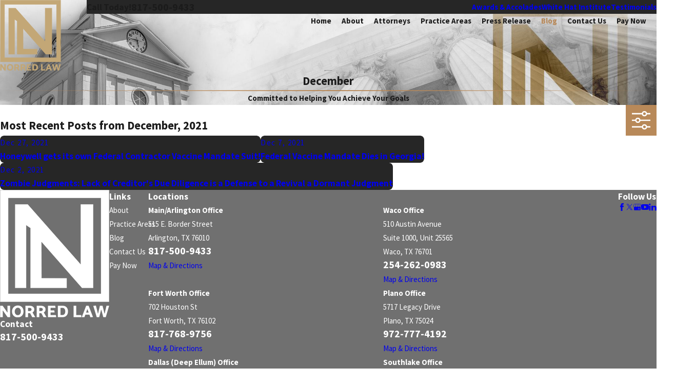

--- FILE ---
content_type: image/svg+xml; charset=utf-8
request_url: https://www.norredlaw.com/cms/svg/site/0v8bdzdk53i.24.2601151650359.svg
body_size: 12619
content:
<?xml version="1.0" encoding="UTF-8" standalone="no"?>
<svg xmlns="http://www.w3.org/2000/svg" viewBox="0 0 24 24">
<style>
	g path { stroke: none; }
	g.root { display: none; }
	g.root:target { display: inline; }
	g line { stroke: black; }
	g circle { stroke: black; }
	g polyline { stroke: black; }
</style>
<g class="root" id="arrow_down" data-name="arrow down">
	<path d="M13.006 18.316l10.823-10.823a1.217 1.217 0 0 0-1.668-1.668l-10.006 10.006l-10.006-10.006A1.234 1.234 5.402 0 0 0.399 5.642a1.201 1.201 0 0 0-0.117 1.668A0.384 0.384 5.402 0 0 0.399 7.476L11.289 18.316a1.234 1.234 0 0 0 1.668 0Z" />
</g>
<g class="root" id="arrow_left" data-name="arrow-left">
	<path d="M4.82 12.12c0 0.24 0.24 0.48 0.36 0.72L16.69 23.52c0.24 0.36 0.6 0.48 0.96 0.48 0.48 0 0.84-0.12 1.08-0.36 0.48-0.36 0.6-1.2 0.24-1.68 0-0.12-0.12-0.12-0.24-0.24L8.18 12L18.74 2.16c0.48-0.36 0.6-1.2 0.24-1.68 0-0.12-0.12-0.12-0.24-0.24-0.24-0.12-0.6-0.24-1.08-0.24-0.36 0-0.72 0.12-0.96 0.48L5.18 11.16c-0.24 0.24-0.36 0.6-0.36 0.96h0Z" />
</g>
<g class="root" id="arrow_right" data-name="arrow-right">
	<path id="np_arrow_2284437_000000" class="st0" d="M19.184 11.88c0-0.24-0.24-0.48-0.36-0.72L7.305 0.48C7.065 0.12 6.704 0 6.344 0C5.865 0 5.504 0.12 5.264 0.36c-0.48 0.36-0.6 1.2-0.24 1.68c0 0.12 0.12 0.12 0.24 0.24L15.824 12l-10.56 9.84c-0.48 0.36-0.6 1.2-0.24 1.68c0 0.12 0.12 0.12 0.24 0.24C5.504 23.88 5.865 24 6.344 24c0.36 0 0.72-0.12 0.96-0.48l11.52-10.68C19.064 12.6 19.184 12.24 19.184 11.88L19.184 11.88z" />
</g>
<g class="root" id="blog_menu" data-name="blog menu">
	<path d="M16.285 0.001a3.434 3.434 0 0 0-3.304 2.571H0V4.286H12.981a3.409 3.409 0 0 0 6.609 0H24V2.572H19.59A3.434 3.434-1.715 0 0 16.285 0.001Zm0 1.714a1.714 1.714 0 1 1-1.714 1.714A1.702 1.702-1.715 0 1 16.285 1.715ZM7.714 8.572a3.434 3.434 0 0 0-3.304 2.571H0v1.714H4.41a3.409 3.409 0 0 0 6.609 0H24V11.143H11.018A3.434 3.434-1.715 0 0 7.714 8.572Zm0 1.714a1.714 1.714 0 1 1-1.714 1.714A1.702 1.702-1.715 0 1 7.714 10.286Zm8.571 6.857a3.434 3.434 0 0 0-3.304 2.571H0v1.714H12.981a3.409 3.409 0 0 0 6.609 0H24V19.715H19.59A3.434 3.434-1.715 0 0 16.285 17.143Zm0 1.714a1.714 1.714 0 1 1-1.714 1.714A1.702 1.702-1.715 0 1 16.285 18.858Z" />
</g>
<g class="root" id="box_flair" data-name="box_flair">
	<path xmlns="http://www.w3.org/2000/svg" class="cls-1" d="M0.366 0v24h23.268V0H0.366Zm21.538 22.269H2.097V1.731h19.807v20.539Zm-15.977-1.236h-2.373V3.086h2.698l11.318 12.877V3.086h2.678v17.948h-2.393l-8.661-9.897l0.02 7.787l5.375 0.02v2.089h-7.748v-12.857l-0.912-0.608v13.467Z" />
</g>
<g class="root" id="btn_v2_icon" data-name="btn_v2_icon">
	<path xmlns="http://www.w3.org/2000/svg" class="cls-1" d="M0.366 0v24h23.268V0H0.366Zm21.538 22.269H2.097V1.731h19.807v20.539Zm-15.977-1.236h-2.373V3.086h2.698l11.318 12.877V3.086h2.678v17.948h-2.393l-8.661-9.897l0.02 7.787l5.375 0.02v2.089h-7.748v-12.857l-0.912-0.608v13.467Z" />
</g>
<g class="root" id="calendar" data-name="calendar">
	<path xmlns="http://www.w3.org/2000/svg" class="cls-1" d="M5.061 9.714c-1.004 0-1.823 0.818-1.823 1.823s0.818 1.823 1.823 1.823 1.818-0.818 1.818-1.823-0.814-1.823-1.818-1.823Zm0 2.779c-0.528 0-0.957-0.429-0.957-0.957s0.429-0.957 0.957-0.957 0.952 0.429 0.952 0.957-0.429 0.957-0.952 0.957Zm9.251 4.623c-1.004 0-1.818 0.818-1.818 1.823s0.814 1.823 1.818 1.823 1.823-0.818 1.823-1.823-0.818-1.823-1.823-1.823Zm0 2.779c-0.528 0-0.952-0.429-0.952-0.957s0.424-0.957 0.952-0.957 0.957 0.429 0.957 0.957-0.429 0.957-0.957 0.957ZM21.714 2.775h-3.268v-0.489c0-0.749-0.61-1.359-1.359-1.359s-1.355 0.61-1.355 1.359v0.489h-7.463v-0.489c0-0.749-0.61-1.359-1.359-1.359s-1.359 0.61-1.359 1.359v0.489h-3.268C1.026 2.775 0 3.801 0 5.061v15.727c0 1.26 1.026 2.286 2.281 2.286h19.433c1.26 0 2.286-1.026 2.286-2.286V5.061c0-1.26-1.026-2.286-2.286-2.286Zm-5.117-0.489c0-0.273 0.221-0.494 0.489-0.494s0.494 0.221 0.494 0.494v2.775c0 0.268-0.221 0.494-0.494 0.494s-0.489-0.225-0.489-0.494V2.286Zm-10.182 0c0-0.273 0.225-0.494 0.494-0.494s0.494 0.221 0.494 0.494v2.775c0 0.268-0.221 0.494-0.494 0.494s-0.494-0.225-0.494-0.494V2.286Zm16.719 18.502c0 0.784-0.636 1.42-1.42 1.42H2.282c-0.779 0-1.416-0.636-1.416-1.42v-12.519h20.848c0.238 0 0.433-0.195 0.433-0.433s-0.195-0.433-0.433-0.433H0.866v-2.342c0-0.784 0.636-1.42 1.416-1.42h3.268v1.42c0 0.749 0.61 1.359 1.359 1.359s1.359-0.61 1.359-1.359v-1.42h7.463v1.42c0 0.749 0.606 1.359 1.355 1.359s1.359-0.61 1.359-1.359v-1.42h3.268c0.784 0 1.42 0.636 1.42 1.42v15.727Zm-17.177-5.55c0 0.494-0.403 0.896-0.896 0.896s-0.896-0.403-0.896-0.896 0.403-0.896 0.896-0.896 0.896 0.403 0.896 0.896Zm0 3.701c0 0.494-0.403 0.896-0.896 0.896s-0.896-0.403-0.896-0.896 0.403-0.896 0.896-0.896 0.896 0.403 0.896 0.896Zm4.623 0c0 0.494-0.403 0.896-0.896 0.896s-0.892-0.403-0.892-0.896 0.398-0.896 0.892-0.896 0.896 0.403 0.896 0.896Zm0-3.701c0 0.494-0.403 0.896-0.896 0.896s-0.892-0.403-0.892-0.896 0.398-0.896 0.892-0.896 0.896 0.403 0.896 0.896Zm2.835 0c0-0.494 0.403-0.896 0.896-0.896s0.896 0.403 0.896 0.896-0.403 0.896-0.896 0.896-0.896-0.403-0.896-0.896Zm6.42 0c0 0.494-0.403 0.896-0.896 0.896s-0.896-0.403-0.896-0.896 0.403-0.896 0.896-0.896 0.896 0.403 0.896 0.896Zm0-3.701c0 0.494-0.403 0.896-0.896 0.896s-0.896-0.403-0.896-0.896 0.403-0.896 0.896-0.896 0.896 0.403 0.896 0.896Zm-6.42 0c0-0.494 0.403-0.896 0.896-0.896s0.896 0.403 0.896 0.896-0.403 0.896-0.896 0.896-0.896-0.403-0.896-0.896Zm-2.835 0c0 0.494-0.403 0.896-0.896 0.896s-0.892-0.403-0.892-0.896 0.398-0.896 0.892-0.896 0.896 0.403 0.896 0.896Z" />
</g>
<g class="root" id="close" data-name="close">
	<path d="M1.285 0.002A1.498 1.498 0.012 0 0 0.012 1.5a1.498 1.498 0 0 0 0.434 0.884L10.019 11.986L0.447 21.604a1.408 1.408 0 0 0 0 1.992a1.393 1.393 0 0 0 1.962 0L11.996 14.009l9.572 9.587a1.498 1.498 0 0 0 2.007 0a1.408 1.408 0 0 0 0-1.992L14.034 11.986l9.587-9.587A1.423 1.423 0.012 0 0 21.614 0.437L11.996 10.009L2.454 0.437A1.588 1.588 0.012 0 0 1.285 0.002Z" />
</g>
<g class="root" id="fax" data-name="fax">
	<path d="M24 20.688v1.478a0.368 0.368 0 0 1-0.363 0.363H17.447a0.368 0.368 0 0 1-0.363-0.363V20.688l0.167-1.534s-1.59-1.032-5.243-1.032-5.243 1.032-5.243 1.032l0.167 1.534v1.451a0.368 0.368 0 0 1-0.363 0.363H0.348A0.368 0.368-1.953 0 1 0 22.139V20.661a6.674 6.674 0 0 1 1.534-4.1C3.361 15.333 7.852 14.273 11.993 14.273s8.647 1.088 10.487 2.287A6.904 6.904-1.953 0 1 24 20.688ZM21.169 14.691A0.82 0.82-1.953 0 1 20.361 13.883v-4.184H14.559a0.82 0.82 0 0 1-0.809-0.809V3.089H3.626V13.883a0.809 0.809 0 1 1-1.618 0V2.28a0.82 0.82 0 0 1 0.809-0.809H14.559a0.162 0.162 0 0 1 0.098 0.031a0.694 0.694 0 0 1 0.474 0.207L21.755 8.318a0.757 0.757 0 0 1 0.21 0.477a0.173 0.173 0 0 1 0.028 0.095V13.883A0.82 0.82-1.953 0 1 21.169 14.691ZM19.187 8.053L15.368 4.233V8.053Z" />
</g>
<g class="root" id="flair" data-name="flair">
	<rect x="0" y="11.28" width="24" height="0.48" />
	<rect x="1.2" y="9.59999999999999" width="0.48" height="4.8" />
</g>
<g class="root" id="gavel" data-name="gavel">
	<path xmlns="http://www.w3.org/2000/svg" class="cls-1" d="M0.982 12.079c-0.026-0.063-0.031-0.131-0.005-0.193s0.068-0.115 0.131-0.141c0.063-0.026 0.131-0.031 0.193-0.005l2.324 0.867c0.131 0.047 0.198 0.193 0.146 0.324-0.037 0.099-0.136 0.162-0.235 0.162-0.031 0-0.057 0-0.089-0.016l-2.324-0.867c-0.063-0.021-0.115-0.068-0.141-0.131Zm2.569 3.399l-2.24 1.065c-0.125 0.057-0.178 0.209-0.12 0.334 0.031 0.063 0.078 0.104 0.141 0.131 0.026 0.01 0.057 0.016 0.084 0.016 0.037 0 0.073-0.01 0.11-0.026l2.24-1.065c0.125-0.057 0.178-0.209 0.12-0.334-0.063-0.125-0.209-0.178-0.334-0.12Zm1.718-4.627h0c0.042 0.094 0.136 0.151 0.23 0.151 0.031 0 0.068-0.005 0.099-0.021 0.063-0.026 0.11-0.078 0.131-0.141 0.026-0.063 0.021-0.131 0-0.193l-0.997-2.272c-0.026-0.063-0.073-0.11-0.136-0.136-0.063-0.026-0.131-0.021-0.193 0-0.125 0.057-0.183 0.204-0.131 0.329l0.997 2.272Zm5.133 2.131c0.031 0 0.063-0.005 0.094-0.016l2.298-0.935c0.131-0.052 0.188-0.198 0.141-0.329-0.026-0.063-0.073-0.11-0.136-0.136-0.063-0.026-0.131-0.026-0.193 0l-2.298 0.935c-0.063 0.026-0.11 0.073-0.136 0.136-0.026 0.063-0.026 0.131 0 0.193 0.042 0.099 0.136 0.157 0.235 0.157Zm-0.277 2.705c0.026 0.063 0.073 0.11 0.131 0.141l2.272 1.003c0.031 0.016 0.068 0.021 0.099 0.021 0.094 0 0.188-0.057 0.23-0.151 0.057-0.125 0-0.277-0.131-0.329l-2.272-1.003c-0.125-0.057-0.277 0-0.329 0.131-0.026 0.063-0.031 0.131 0 0.193Zm13.864 1.248c0 0.256-0.084 0.507-0.24 0.71h0s-0.016 0.021-0.016 0.021c-0.225 0.282-0.559 0.444-0.919 0.444h0c-0.261 0-0.522-0.089-0.726-0.256-0.167-0.136-0.298-0.319-0.371-0.538l-0.031-0.057s-0.021-0.042-0.042-0.073c-0.037-0.063-0.104-0.162-0.214-0.277-0.094-0.099-0.261-0.245-0.527-0.392-0.225-0.021-0.454-0.078-0.705-0.183-0.277-0.115-0.58-0.277-0.93-0.496-0.621-0.392-1.347-0.935-2.225-1.666-1.556-1.305-3.342-3.003-4.883-4.496-0.235 0.178-0.48 0.324-0.726 0.433 0.057 0.115 0.089 0.235 0.089 0.355 0 0.183-0.063 0.36-0.178 0.501l-0.58 0.726c-0.151 0.193-0.381 0.303-0.632 0.303h0c-0.183 0-0.36-0.063-0.501-0.178l-3.107-2.475c-0.193-0.151-0.303-0.386-0.303-0.632 0-0.183 0.063-0.36 0.178-0.501l0.58-0.726c0.151-0.193 0.386-0.303 0.632-0.303h0c0.063 0 0.125 0.005 0.183 0.021 0.11-0.564 0.35-1.097 0.705-1.54 0.355-0.449 0.82-0.804 1.347-1.034-0.057-0.115-0.089-0.235-0.089-0.355 0-0.183 0.063-0.36 0.178-0.501l0.58-0.726c0.151-0.193 0.386-0.303 0.632-0.303h0c0.183 0 0.36 0.063 0.501 0.178l3.107 2.475c0.193 0.151 0.303 0.386 0.303 0.632 0 0.183-0.063 0.36-0.178 0.501l-0.58 0.726s-0.005 0.005-0.01 0.01l-0.031 0.037h0c-0.151 0.162-0.366 0.256-0.59 0.256 0 0 0 0 0 0-0.063 0-0.125-0.005-0.183-0.021-0.052 0.266-0.141 0.538-0.261 0.799l0.507 0.329c1.102 0.715 2.245 1.452 3.311 2.172 1.52 1.029 2.601 1.822 3.389 2.496 0.658 0.564 1.081 1.018 1.342 1.426 0.089 0.141 0.151 0.272 0.198 0.402 0.12 0.136 0.245 0.256 0.381 0.35 0.24 0.172 0.439 0.23 0.512 0.251h0.037c0.245 0.026 0.47 0.11 0.653 0.256 0.282 0.225 0.444 0.559 0.444 0.919Zm-0.914-0.324c-0.073-0.057-0.162-0.089-0.261-0.089-0.131 0-0.245 0.057-0.324 0.157-0.057 0.073-0.089 0.162-0.089 0.261 0 0.125 0.057 0.245 0.157 0.324 0.172 0.141 0.444 0.11 0.585-0.068 0.057-0.073 0.089-0.162 0.089-0.256 0-0.131-0.057-0.245-0.157-0.324Zm-1.217-0.517s-0.01 0.016-0.016 0.021c-0.01 0.016-0.026 0.021-0.031 0.031-0.005 0.01-0.01 0.026-0.026 0.042 0 0-0.005 0.01-0.01 0.01 0.026 0.026 0.052 0.047 0.078 0.073 0.01-0.016 0.021-0.031 0.031-0.047h0s0.016-0.021 0.016-0.021c0.016-0.021 0.031-0.037 0.047-0.052-0.031-0.021-0.057-0.042-0.089-0.063ZM10.444 5.218c-0.543 0.167-1.013 0.486-1.363 0.919-0.35 0.439-0.554 0.966-0.59 1.535l2.329 1.854c0.543-0.167 1.013-0.486 1.363-0.919 0.35-0.439 0.554-0.966 0.595-1.53l-2.334-1.859Zm2.261 3.937c2.094 2.026 4.46 4.261 6.219 5.54 0.501 0.366 0.95 0.648 1.326 0.83 0.037-0.01 0.068-0.01 0.099-0.01 0.026 0 0.057 0 0.084 0.01 0.219 0.057 0.428 0.136 0.658 0.245 0.031 0 0.042-0.01 0.052-0.01 0.021-0.01 0.037-0.021 0.052-0.042 0.01-0.016 0.026-0.026 0.031-0.031 0.005-0.016 0.016-0.026 0.026-0.042 0.021-0.026 0.026-0.042 0.026-0.089 0-0.005 0-0.026-0.01-0.037 0-0.005 0-0.016 0-0.021-0.151-0.193-0.266-0.371-0.366-0.564-0.016-0.031-0.026-0.068-0.037-0.11-0.094-0.11-0.188-0.214-0.292-0.319-0.46-0.465-1.154-1.039-2.057-1.702-1.499-1.102-3.384-2.324-5.211-3.504l-0.465-0.303s0 0 0 0c-0.021 0.031-0.037 0.057-0.057 0.084-0.021 0.026-0.047 0.052-0.068 0.073h0Zm-2.178-4.841l3.107 2.475s0.052 0.016 0.068-0.01l0.58-0.726s0.01-0.021 0.01-0.031c0-0.016-0.005-0.031-0.021-0.042l-3.107-2.475s-0.052-0.016-0.068 0.01l-0.58 0.726s-0.01 0.016-0.01 0.031c0 0.016 0.005 0.031 0.021 0.042Zm0.209 6.115l-3.107-2.475s-0.021-0.01-0.031-0.01c-0.016 0-0.026 0.005-0.042 0.021l-0.58 0.726s-0.01 0.021-0.01 0.031c0 0.016 0.005 0.031 0.021 0.037l3.107 2.475s0.052 0.016 0.068-0.01l0.58-0.726s0.01-0.021 0.01-0.031c0-0.016-0.005-0.031-0.021-0.042Zm3.264-3.41h0s0 0 0 0Zm-0.585 12.804v0.559c0 0.48-0.392 0.877-0.877 0.877H0.877c-0.48 0-0.877-0.392-0.877-0.877v-0.559c0-0.48 0.392-0.877 0.877-0.877h0.736v-0.924c0-0.48 0.392-0.877 0.877-0.877h8.439c0.48 0 0.872 0.392 0.877 0.877v0.924h0.736c0.48 0 0.877 0.392 0.877 0.877Zm-2.371-0.877v-0.924c0-0.063-0.052-0.12-0.115-0.12H2.491c-0.063 0-0.115 0.052-0.12 0.12v0.924h8.668Zm1.493 0.757H0.877c-0.063 0-0.115 0.052-0.115 0.115v0.559c0 0.063 0.052 0.115 0.12 0.115h11.661c0.063 0 0.115-0.052 0.115-0.12v-0.559c0-0.063-0.052-0.115-0.115-0.115Z" />
</g>
<g class="root" id="handshake" data-name="handshake">
	<path xmlns="http://www.w3.org/2000/svg" class="cls-1" d="M23.917 10.962c-0.128-0.157-0.36-0.184-0.518-0.056l-1.313 1.051l-4.158-6.278l1.248-1.031c0.157-0.13 0.179-0.36 0.049-0.52-0.13-0.157-0.363-0.179-0.518-0.049l-1.504 1.244c-0.146 0.119-0.175 0.33-0.074 0.487l0.409 0.617c-0.912 0.16-2.002 0.081-2.83-0.217-1.154-0.414-1.876-0.236-2.936 0.11-0.162 0.054-0.338 0.114-0.52 0.173-0.409 0.139-0.834 0.284-1.2 0.381l-0.284 0.078c-0.292-0.005-2.11-0.074-3.18-0.726l0.276-0.417c0.103-0.157 0.074-0.366-0.074-0.487L5.292 4.078c-0.157-0.13-0.39-0.108-0.52 0.049-0.13 0.157-0.108 0.39 0.049 0.518l1.248 1.031L1.915 11.956l-1.313-1.051c-0.076-0.063-0.173-0.089-0.271-0.078-0.097 0.011-0.184 0.06-0.247 0.135-0.063 0.076-0.089 0.173-0.078 0.271 0.011 0.097 0.06 0.184 0.135 0.247l1.63 1.302c0.078 0.065 0.182 0.092 0.287 0.076 0.103-0.016 0.193-0.076 0.249-0.16l0.175-0.265c0.425 0.652 0.875 1.129 1.159 1.4l-0.233 0.301c-0.23 0.298-0.327 0.666-0.282 1.04 0.049 0.374 0.238 0.704 0.539 0.934 0.219 0.168 0.482 0.269 0.758 0.287 0.011 0 0.019 0 0.03 0-0.035 0.157-0.041 0.323-0.022 0.482 0.049 0.374 0.238 0.704 0.539 0.934 0.219 0.168 0.482 0.269 0.758 0.287 0.162 0.011 0.325-0.005 0.482-0.049 0.06 0.352 0.247 0.663 0.531 0.883 0.219 0.168 0.482 0.269 0.758 0.287 0.273 0.016 0.542-0.041 0.778-0.171 0.084 0.227 0.227 0.428 0.417 0.58 0.211 0.168 0.464 0.269 0.731 0.287 0.435 0.032 0.858-0.154 1.135-0.5l0.39-0.515c0.583 0.444 1.46 1.107 2.313 1.107h0c0.455 0 0.858-0.186 1.194-0.558 0.154-0.171 0.249-0.399 0.271-0.637 0.106 0.016 0.211 0.016 0.316 0.016v-0.135s0.032 0.135 0.032 0.135c0.536 0 0.999-0.236 1.276-0.648 0.175-0.262 0.262-0.558 0.255-0.867 0.666 0.214 1.352-0.063 1.714-0.607 0.24-0.363 0.32-0.793 0.225-1.208 0.477-0.03 0.912-0.282 1.179-0.682 0.287-0.433 0.334-0.975 0.13-1.446 0.385-0.173 0.997-0.5 1.603-1.038l0.236 0.355c0.056 0.087 0.149 0.143 0.249 0.16 0.103 0.016 0.208-0.013 0.287-0.076l1.63-1.302c0.076-0.063 0.125-0.149 0.135-0.247 0.011-0.097-0.016-0.195-0.078-0.271ZM4.475 15.661c-0.132-0.009-0.258-0.056-0.36-0.139-0.141-0.108-0.233-0.269-0.258-0.444-0.024-0.179 0.024-0.352 0.132-0.496l1.07-1.378c0.219-0.284 0.655-0.341 0.942-0.121 0.143 0.108 0.233 0.269 0.258 0.444 0.022 0.175-0.024 0.349-0.13 0.49l-1.083 1.395c-0.139 0.168-0.347 0.262-0.569 0.247Zm1.887 1.446c-0.139 0.179-0.352 0.276-0.58 0.26h0c-0.13-0.009-0.258-0.056-0.36-0.139-0.143-0.108-0.233-0.269-0.258-0.444-0.024-0.179 0.024-0.352 0.132-0.496l1.852-2.385c0.128-0.165 0.323-0.262 0.533-0.262 0.149 0 0.29 0.049 0.409 0.139 0.143 0.108 0.233 0.269 0.258 0.444 0.024 0.179-0.024 0.355-0.132 0.496l-0.233 0.298s-0.019 0.022-0.03 0.035l-1.59 2.053Zm1.768 1.124c-0.139 0.179-0.352 0.276-0.58 0.26h0c-0.13-0.009-0.255-0.056-0.36-0.139-0.141-0.108-0.233-0.269-0.258-0.444-0.024-0.179 0.024-0.355 0.132-0.496l1.5-1.945c0.13-0.146 0.309-0.227 0.504-0.227 0.149 0 0.29 0.049 0.409 0.139 0.143 0.108 0.233 0.269 0.258 0.444 0.024 0.179-0.024 0.355-0.132 0.496l-0.325 0.42c-0.013 0.013-0.027 0.027-0.041 0.045l-1.105 1.443Zm2.6-0.251l-0.753 0.988c-0.119 0.149-0.305 0.23-0.5 0.219-0.119-0.009-0.233-0.052-0.325-0.128-0.121-0.097-0.2-0.238-0.217-0.392-0.019-0.157 0.027-0.309 0.13-0.439l0.791-1.029c0.11-0.117 0.262-0.179 0.422-0.179 0.135 0 0.26 0.043 0.366 0.13 0.121 0.097 0.2 0.238 0.217 0.395 0.019 0.157-0.027 0.309-0.13 0.439Zm8.376-3.559h0c-0.149 0.222-0.395 0.357-0.663 0.357-0.157 0-0.309-0.045-0.439-0.132l-3.662-2.427c-0.081-0.054-0.182-0.074-0.276-0.054-0.097 0.019-0.179 0.076-0.233 0.157-0.11 0.168-0.065 0.399 0.103 0.509l3.555 2.356c0.368 0.258 0.464 0.75 0.214 1.124-0.149 0.222-0.395 0.355-0.663 0.355-0.157 0-0.309-0.045-0.442-0.132l-3.212-2.145c-0.081-0.054-0.182-0.074-0.276-0.054-0.097 0.019-0.179 0.076-0.236 0.157-0.114 0.168-0.067 0.399 0.103 0.511l2.537 1.695c0.363 0.251 0.457 0.731 0.219 1.092-0.139 0.208-0.379 0.325-0.666 0.325-0.193 0-0.327-0.032-0.442-0.108 0 0-0.45-0.282-0.46-0.287l-2.037-1.354c-0.157-0.106-0.366-0.074-0.49 0.078l-0.022 0.027c-0.013 0.019-0.024 0.043-0.035 0.067-0.005 0.016-0.011 0.032-0.019 0.065l-0.005 0.032c-0.011 0.089 0.013 0.179 0.065 0.26 0.009 0.013 0.03 0.045 0.152 0.132l1.982 1.319c0.097 0.067 0.208 0.222 0.227 0.374 0.011 0.097-0.013 0.173-0.081 0.249-0.574 0.634-1.33 0.262-2.519-0.641 0.162-0.255 0.236-0.555 0.2-0.858-0.041-0.352-0.214-0.666-0.49-0.888-0.195-0.157-0.433-0.255-0.68-0.282 0.052-0.182 0.065-0.37 0.041-0.561-0.049-0.374-0.238-0.704-0.539-0.934-0.247-0.19-0.539-0.29-0.85-0.292 0.016-0.125 0.016-0.249 0-0.374-0.049-0.374-0.238-0.704-0.539-0.934-0.466-0.357-1.14-0.381-1.625-0.065-0.089-0.251-0.251-0.471-0.464-0.637-0.249-0.193-0.544-0.292-0.858-0.292-0.442 0-0.847 0.2-1.116 0.547l-0.381 0.493c-0.298-0.292-0.76-0.804-1.165-1.493l3.255-4.916c0.699 0.433 1.616 0.645 2.364 0.75-0.236 0.238-0.435 0.555-0.639 0.877-0.067 0.103-0.132 0.208-0.2 0.309-0.117 0.175-0.2 0.282-0.295 0.403-0.117 0.152-0.249 0.325-0.482 0.663-0.056 0.081-0.076 0.182-0.056 0.279 0.024 0.13 0.081 0.206 0.366 0.395 0.179 0.119 0.374 0.222 0.574 0.305 0.344 0.141 0.68 0.206 0.999 0.19 0.409-0.022 0.815-0.171 1.24-0.457 0.262-0.179 0.52-0.39 0.829-0.688 0.056-0.054 0.108-0.11 0.157-0.168 0.092-0.103 0.179-0.2 0.258-0.225 0.056-0.019 0.154-0.005 0.251 0.005 0.043 0.005 0.084 0.011 0.125 0.013 0.352 0.03 0.695 0.032 1.018 0.005 0.23-0.019 0.509 0 0.576 0.019 0.182 0.135 1.197 0.823 3.469 2.353l0.045 0.03c1.005 0.677 1.955 1.316 2.064 1.397l0.027 0.022c0.175 0.117 0.298 0.298 0.341 0.504 0.043 0.208 0 0.42-0.117 0.598Zm0.282-1.644c-0.03-0.022-0.06-0.045-0.095-0.07-0.092-0.067-0.861-0.587-2.136-1.446-1.319-0.888-3.313-2.232-3.423-2.32-0.173-0.152-0.504-0.19-0.785-0.19-0.114 0-0.222 0.005-0.309 0.013-0.282 0.024-0.583 0.022-0.894-0.005-0.032-0.002-0.067-0.009-0.1-0.011-0.16-0.019-0.357-0.043-0.565 0.024-0.269 0.087-0.442 0.279-0.583 0.439-0.041 0.045-0.078 0.087-0.117 0.125-0.279 0.269-0.504 0.457-0.731 0.609-0.312 0.208-0.596 0.32-0.867 0.334-0.211 0.011-0.439-0.035-0.68-0.132-0.119-0.049-0.233-0.108-0.352-0.179 0.103-0.143 0.182-0.244 0.255-0.341 0.097-0.128 0.19-0.249 0.32-0.439 0.076-0.11 0.149-0.227 0.225-0.347 0.195-0.309 0.399-0.626 0.598-0.796 0.273-0.233 0.604-0.323 0.986-0.425l0.119-0.032c0.385-0.106 0.818-0.251 1.251-0.399 0.175-0.06 0.344-0.117 0.504-0.168 1.035-0.338 1.549-0.444 2.457-0.117 1.053 0.379 2.394 0.453 3.499 0.19h0.016s3.068 4.631 3.068 4.631c-0.648 0.596-1.327 0.921-1.655 1.056Z" />
</g>
<g class="root" id="logo" data-name="logo">
	<path xmlns="http://www.w3.org/2000/svg" class="cls-1" d="M0.366 0v24h23.268V0H0.366Zm21.538 22.269H2.097V1.731h19.807v20.539Zm-15.977-1.236h-2.373V3.086h2.698l11.318 12.877V3.086h2.678v17.948h-2.393l-8.661-9.897l0.02 7.787l5.375 0.02v2.089h-7.748v-12.857l-0.912-0.608v13.467Z" />
</g>
<g class="root" id="mail" data-name="mail">
	<path d="M0 3.004L24 3.004L24 20.996L0 20.996L0 3.004ZM20.041 5.253L3.958 5.253L11.999 11.699L20.041 5.253ZM2.181 6.677L2.181 18.747L21.817 18.747L21.817 6.677L11.999 14.549L2.181 6.677Z" />
</g>
<g class="root" id="menu" data-name="menu">
	<path d="M0 2.634v2.927H24v-2.927Zm0 7.902v2.927H24V10.537Zm0 7.902v2.927H24v-2.927Z" />
</g>
<g class="root" id="phone" data-name="phone">
	<path d="M6.407 0.948L8.464 5.07a1.715 1.715 0 0 1-0.322 1.98c-0.56 0.56-1.208 1.208-1.664 1.673a1.709 1.709 0 0 0-0.295 2.01l0.013 0.023a20.558 20.558 0 0 0 3.12 3.952a20.6 20.6 0 0 0 3.926 3.108l0.026 0.016a1.713 1.713 0 0 0 2.014-0.304l1.667-1.667a1.715 1.715 0 0 1 1.98-0.322l4.121 2.06a1.715 1.715 0 0 1 0.948 1.533V22.282A1.712 1.712-7.494 0 1 21.83 23.938a32.41 32.41 0 0 1-13.996-7.764A32.422 32.422-7.494 0 1 0.065 2.173A1.712 1.712-7.494 0 1 1.722 0h3.152a1.715 1.715 0 0 1 1.533 0.948Z" />
</g>
<g class="root" id="play" data-name="play">
	<path d="M22.727 13.882L3.271 23.768a2.24 2.24 0 0 1-3.018-1.052A2.187 2.187 0.011 0 1 0.011 21.77V2.209A2.177 2.177 0.011 0 1 1.062 0.316A2.65 2.65 0.011 0 1 2.219 0A3.155 3.155 0.011 0 1 3.166 0.21L22.727 9.886a2.314 2.314 0 0 1 1.262 1.998A2.398 2.398 0.011 0 1 22.727 13.882Z" />
</g>
<g class="root" id="plus" data-name="plus">
	<path d="M0.215 11.264c-0.323 0.44-0.279 1.056 0.117 1.437 0.198 0.154 0.432 0.235 0.682 0.235l9.94 0.015l0.022 9.947c0 0.572 0.462 1.034 1.034 1.034h0c0.557 0 1.012-0.454 1.019-1.019V12.971H22.959c0.564-0.022 1.012-0.469 1.041-1.034 0-0.572-0.462-1.034-1.034-1.034h0l-9.932-0.037V0.928c-0.103-0.564-0.645-0.946-1.209-0.843-0.44 0.081-0.777 0.425-0.843 0.865l-0.022 9.947l-9.91-0.015c-0.315 0.007-0.616 0.147-0.828 0.381Z" />
</g>
<g class="root" id="scales2" data-name="scales2">
	<path xmlns="http://www.w3.org/2000/svg" class="cls-1" d="M22.261 12.689l-1.599-4.922c0.338-0.199 0.546-0.551 0.546-0.944 0-0.601-0.492-1.093-1.093-1.093-0.432 0-0.829 0.263-1.003 0.661l-1.594-0.154l0.025-1.634h-0.343c-0.541 0-1.078 0.209-1.52 0.591v-0.909c0.015-0.705-0.546-1.281-1.252-1.296h-0.01c-0.238 0-0.467 0.065-0.671 0.189-0.174-0.512-0.651-0.864-1.192-0.874-0.343 0-0.656 0.124-0.899 0.363-0.094 0.089-0.174 0.199-0.238 0.313-0.219-0.159-0.467-0.248-0.73-0.248-0.353 0-0.666 0.129-0.904 0.363-0.248 0.238-0.382 0.556-0.387 0.894h0c-0.179-0.099-0.377-0.149-0.581-0.154-0.353 0-0.666 0.129-0.904 0.363-0.248 0.238-0.382 0.556-0.387 0.889l-0.01 0.437s-0.02 0.283-0.04 0.705l-2.588 0.228c-0.174-0.397-0.571-0.666-1.003-0.666-0.606 0-1.093 0.492-1.093 1.093 0 0.387 0.209 0.745 0.546 0.944l-1.599 4.922H0v0.338c0 0.363 0.04 0.72 0.119 1.063 0.432 1.912 1.967 3.253 3.735 3.253s3.417-1.45 3.775-3.457c0.05-0.283 0.079-0.571 0.079-0.864v-0.338h-1.738l-1.589-4.887c0.288-0.149 0.497-0.412 0.566-0.725l2.503-0.224c-0.015 0.725 0.005 1.326 0.06 1.788 0.179 1.545 0.487 2.429 0.74 3.144 0.194 0.556 0.348 0.998 0.363 1.575 0.05 1.738-0.075 8.136-0.075 8.2v0.065s0.68 0.015 0.68 0.015v-0.119c0.03-1.53 0.119-6.641 0.079-8.175-0.02-0.68-0.199-1.192-0.402-1.783-0.238-0.68-0.536-1.525-0.705-2.995-0.05-0.412-0.065-0.954-0.055-1.619 0.194 0.114 0.407 0.179 0.631 0.179h0.02c0.328 0 0.646-0.129 0.884-0.363 0.01-0.01 0.02-0.02 0.03-0.035 0.238 0.278 0.576 0.442 0.944 0.447h0.02c0.278 0 0.551-0.099 0.78-0.273 0.228 0.377 0.631 0.616 1.068 0.626h0.02c0.328 0 0.641-0.129 0.884-0.363 0.094-0.089 0.169-0.194 0.233-0.313 0.219 0.164 0.467 0.248 0.735 0.253h0.02c0.124 0 0.243-0.02 0.363-0.055 0 0.035-0.005 0.065 0 0.094v0.313c-0.596 0.129-1.952 0.512-2.796 1.391l-0.045 0.045l0.492 0.472l0.045-0.045c0.909-0.944 2.627-1.232 2.702-1.247l0.288-0.045v-0.899c-0.025-0.467 0.179-0.974 0.541-1.361 0.248-0.263 0.551-0.442 0.874-0.512l-0.05 3.328c-0.02 0.462-0.253 0.894-0.636 1.187-0.05 0.045-1.202 1.058-1.783 2.424-0.546 1.296-0.556 8.543-0.556 9.363v0.06h0.68v-0.06c0-2.195 0.084-8.116 0.502-9.099 0.472-1.118 1.401-1.997 1.584-2.161h0c0.526-0.407 0.849-1.023 0.884-1.694l0.025-1.753l1.54 0.149c0.07 0.313 0.278 0.581 0.566 0.73l-1.589 4.887h-1.738v0.338c0 0.288 0.025 0.576 0.075 0.864 0.363 2.002 1.952 3.452 3.775 3.452s3.303-1.336 3.735-3.253c0.079-0.348 0.119-0.705 0.119-1.063v-0.338h-1.738Zm-0.715 0h-2.806l1.401-4.316l1.401 4.316Zm-1.435-5.449c-0.228 0-0.417-0.189-0.417-0.417s0.189-0.412 0.417-0.412 0.417 0.189 0.417 0.412-0.189 0.417-0.417 0.417Zm3.189 6.124c-0.015 0.194-0.045 0.387-0.089 0.576-0.363 1.604-1.624 2.722-3.07 2.722s-2.806-1.217-3.109-2.896c-0.025-0.129-0.04-0.263-0.055-0.402h6.318ZM15.005 4.28l-0.01 1.629c0 0.154-0.07 0.303-0.184 0.417-0.114 0.109-0.258 0.169-0.422 0.169-0.323-0.005-0.586-0.278-0.586-0.601l0.01-1.649c0.005-0.154 0.07-0.298 0.179-0.402 0.114-0.109 0.258-0.169 0.422-0.169 0.328 0.005 0.591 0.278 0.586 0.611Zm-1.808-0.06h-0.065s-0.01 1.654-0.01 1.654v0.015s0 0.005 0 0.005v0.437c0 0.154-0.07 0.303-0.184 0.417-0.114 0.109-0.258 0.169-0.407 0.169h-0.015c-0.328-0.005-0.591-0.278-0.586-0.611l0.02-2.275s0-0.015 0-0.03v-0.427c0.005-0.154 0.07-0.303 0.184-0.417 0.114-0.109 0.253-0.169 0.412-0.169 0.333 0.005 0.601 0.278 0.596 0.611v0.621s0.06 0 0.06 0h0Zm-3.129 0.894l0.01-1.118c0-0.154 0.07-0.303 0.184-0.417 0.114-0.109 0.258-0.169 0.422-0.169 0.318 0.005 0.581 0.273 0.586 0.596l-0.015 1.972c0 0.154-0.07 0.303-0.184 0.417-0.104 0.099-0.253 0.159-0.422 0.169-0.328-0.005-0.591-0.278-0.586-0.611v-0.825s0.005-0.015 0.005-0.015Zm-1.868-0.01c0-0.154 0.065-0.303 0.184-0.417 0.114-0.109 0.258-0.169 0.422-0.169 0.323 0.005 0.586 0.278 0.581 0.606v0.805c-0.01 0.149-0.079 0.293-0.199 0.412l-0.01 0.01c-0.109 0.104-0.243 0.159-0.382 0.159-0.01 0-0.02 0-0.025 0-0.328-0.005-0.591-0.278-0.586-0.601l0.02-0.805ZM0.695 13.429h6.318c-0.01 0.134-0.03 0.268-0.055 0.402-0.303 1.679-1.609 2.896-3.109 2.896s-2.712-1.118-3.07-2.722c-0.045-0.189-0.075-0.382-0.089-0.576Zm2.776-6.541c0-0.228 0.189-0.412 0.417-0.412s0.417 0.189 0.417 0.412-0.189 0.417-0.417 0.417-0.417-0.189-0.417-0.417Zm-1.018 5.861l1.401-4.316l1.401 4.316h-2.806Z" />
</g>
<g class="root" id="scroll_left" data-name="scroll-left">
	<path d="M10.561 12.014L19.275 2.932L16.217 0L4.725 12.014l11.492 11.986l3.058-2.932L10.561 12.014Z" />
</g>
<g class="root" id="scroll_right" data-name="scroll-right">
	<path d="M13.436 11.985l-8.71 9.081l3.058 2.934l11.49-12.015l-11.49-11.985l-3.058 2.934Z" />
</g>
<g class="root" id="search" data-name="search">
	<path d="M2.771 8.945a6.153 6.153 0 1 1 1.802 4.376A5.954 5.954-858.836 0 1 2.771 8.945Zm13.317 6.177l-0.384-0.384a8.546 8.546 0 0 0 2.124-5.792a8.69 8.69 0 0 0-2.574-6.338a8.524 8.524 0 0 0-6.306-2.606a8.9 8.9 0 0 0-8.947 8.945a8.521 8.521 0 0 0 2.607 6.306a8.681 8.681 0 0 0 6.338 2.574a8.546 8.546 0 0 0 5.792-2.123l0.384 0.384v1.094l6.818 6.818l2.06-2.06l-6.818-6.818Z" />
</g>
<g class="root" id="side_nav_arrow" data-name="side-nav-arrow">
	<path d="M12.013 13.438L2.928 4.721L0 7.78L12.013 19.279L24 7.78L21.059 4.721l-9.046 8.716Z" />
</g>
<g class="root" id="site" data-name="site">
	<path d="M12.196 0h-0.482a11.967 11.967 0 0 0 0 23.925l0.249 0l0.241 0a11.817 11.817 0 0 0 3.05-0.449l-0.208-0.715L14.938 22.438l-0.241-0.831a4.255 4.255 0 0 1-2.177 1.197V18.44c0.432 0 0.831 0 1.288 0l-0.324-1.139l-0.964 0V12.731H17.847c0 0.598-0.075 1.188-0.15 1.762l1.064 0.565a19.994 19.994 0 0 0 0.208-2.327h3.806A10.878 10.878-0.02 0 1 21.753 16.62l0.989 0.532A11.967 11.967-0.02 0 0 12.196 0Zm7.853 4.745c-0.723 0.158-1.488 0.291-2.302 0.399a12.789 12.789 0 0 0-0.731-1.521a9.141 9.141 0 0 0-1.338-1.845a10.87 10.87 0 0 1 4.363 2.967Zm-13.122 1.662c1.413 0.15 2.925 0.241 4.471 0.258v4.986H6.055a17.452 17.452 0 0 1 0.831-5.227Zm4.471-5.202V5.51c-1.404 0-2.767-0.091-4.055-0.224C8.29 3.025 9.769 1.471 11.39 1.172Zm1.122 0c1.662 0.291 3.108 1.837 4.08 4.155-1.296 0.133-2.668 0.216-4.08 0.224Zm-4.288 0.615A9.773 9.773-0.02 0 0 6.894 3.632A14.219 14.219-0.02 0 0 6.163 5.152c-0.831-0.108-1.579-0.241-2.294-0.399A10.87 10.87-0.02 0 1 8.232 1.787ZM3.088 5.734c0.831 0.191 1.729 0.366 2.693 0.499A18.972 18.972-0.02 0 0 4.966 11.634H1.118A10.729 10.729-0.02 0 1 3.088 5.734ZM4.966 12.731a18.806 18.806 0 0 0 0.831 4.986c-0.956 0.141-1.861 0.307-2.684 0.499a10.803 10.803 0 0 1-1.961-5.485ZM3.861 19.197c0.723-0.158 1.488-0.291 2.302-0.399a13.554 13.554 0 0 0 0.731 1.529a9.366 9.366 0 0 0 1.338 1.837a10.803 10.803 0 0 1-4.371-2.975Zm7.529 3.573c-1.662-0.291-3.066-1.845-4.047-4.105 1.288-0.133 2.651-0.208 4.047-0.224Zm0-5.452c-1.537 0-3.05 0.1-4.463 0.258a17.452 17.452 0 0 1-0.831-4.853h5.327ZM12.512 11.634V6.648c1.554 0 3.075-0.108 4.496-0.266a18.017 18.017 0 0 1 0.831 5.235H12.512Zm6.465 0a18.964 18.964 0 0 0-0.831-5.368c0.964-0.133 1.861-0.307 2.693-0.499A10.803 10.803-0.02 0 1 22.792 11.634Z" />
	<path d="M22.526 18.332l-8.726-4.645l-0.091 0h0c-0.05 0-0.066 0.075 0 0.158l2.726 9.515c0 0.075 0.05 0.108 0.091 0.108s0 0 0 0a0.116 0.116 0 0 0 0.083-0.083l1.355-2.493a0.233 0.233 0 0 1 0.116-0.1h0a0.166 0.166 0 0 1 0.141 0.075h0l2.493 3.033a0.274 0.274 0 0 0 0.199 0.1h0.075l0.091-0.05l1.055-0.831a0.266 0.266 0 0 0 0.042-0.374l-2.493-3.05h0a0.166 0.166 0 0 1 0-0.233a0.258 0.258 0 0 1 0.083 0l2.751-0.831C22.65 18.49 22.659 18.399 22.526 18.332Z" />
</g>
<g class="root" id="star" data-name="star">
	<polygon points="12 18.1 19.4 23.5 16.6 14.7 24 9.5 15 9.5 12 0.5 9 9.5 0 9.5 7.4 14.7 4.6 23.5" xmlns="http://www.w3.org/2000/svg" />
</g>
</svg>